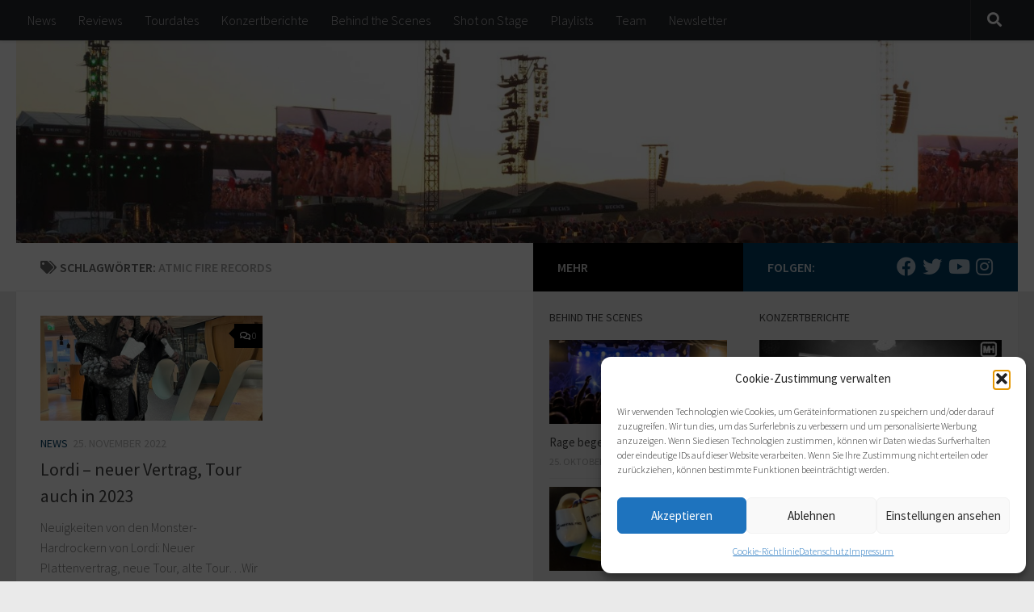

--- FILE ---
content_type: text/html; charset=UTF-8
request_url: https://metal-heads.de/tag/atmic-fire-records/
body_size: 20805
content:
<!DOCTYPE html>
<html class="no-js" lang="de">
<head>
<meta charset="UTF-8">
<meta name="viewport" content="width=device-width, initial-scale=1.0">
<link rel="profile" href="https://gmpg.org/xfn/11" />
<link rel="pingback" href="https://metal-heads.de/xmlrpc.php">
<title>Atmic Fire Records &#8211; metal-heads.de</title>
<meta name='robots' content='max-image-preview:large' />
<style>img:is([sizes="auto" i], [sizes^="auto," i]) { contain-intrinsic-size: 3000px 1500px }</style>
<script>document.documentElement.className = document.documentElement.className.replace("no-js","js");</script>
<link rel="alternate" type="application/rss+xml" title="metal-heads.de &raquo; Feed" href="https://metal-heads.de/feed/" />
<link rel="alternate" type="application/rss+xml" title="metal-heads.de &raquo; Kommentar-Feed" href="https://metal-heads.de/comments/feed/" />
<link id="hu-user-gfont" href="//fonts.googleapis.com/css?family=Source+Sans+Pro:400,300italic,300,400italic,600&subset=latin,latin-ext" rel="stylesheet" type="text/css"><link rel="alternate" type="application/rss+xml" title="metal-heads.de &raquo; Atmic Fire Records Schlagwort-Feed" href="https://metal-heads.de/tag/atmic-fire-records/feed/" />
<script>
window._wpemojiSettings = {"baseUrl":"https:\/\/s.w.org\/images\/core\/emoji\/16.0.1\/72x72\/","ext":".png","svgUrl":"https:\/\/s.w.org\/images\/core\/emoji\/16.0.1\/svg\/","svgExt":".svg","source":{"concatemoji":"https:\/\/metal-heads.de\/wp-includes\/js\/wp-emoji-release.min.js?ver=6.8.3"}};
/*! This file is auto-generated */
!function(s,n){var o,i,e;function c(e){try{var t={supportTests:e,timestamp:(new Date).valueOf()};sessionStorage.setItem(o,JSON.stringify(t))}catch(e){}}function p(e,t,n){e.clearRect(0,0,e.canvas.width,e.canvas.height),e.fillText(t,0,0);var t=new Uint32Array(e.getImageData(0,0,e.canvas.width,e.canvas.height).data),a=(e.clearRect(0,0,e.canvas.width,e.canvas.height),e.fillText(n,0,0),new Uint32Array(e.getImageData(0,0,e.canvas.width,e.canvas.height).data));return t.every(function(e,t){return e===a[t]})}function u(e,t){e.clearRect(0,0,e.canvas.width,e.canvas.height),e.fillText(t,0,0);for(var n=e.getImageData(16,16,1,1),a=0;a<n.data.length;a++)if(0!==n.data[a])return!1;return!0}function f(e,t,n,a){switch(t){case"flag":return n(e,"\ud83c\udff3\ufe0f\u200d\u26a7\ufe0f","\ud83c\udff3\ufe0f\u200b\u26a7\ufe0f")?!1:!n(e,"\ud83c\udde8\ud83c\uddf6","\ud83c\udde8\u200b\ud83c\uddf6")&&!n(e,"\ud83c\udff4\udb40\udc67\udb40\udc62\udb40\udc65\udb40\udc6e\udb40\udc67\udb40\udc7f","\ud83c\udff4\u200b\udb40\udc67\u200b\udb40\udc62\u200b\udb40\udc65\u200b\udb40\udc6e\u200b\udb40\udc67\u200b\udb40\udc7f");case"emoji":return!a(e,"\ud83e\udedf")}return!1}function g(e,t,n,a){var r="undefined"!=typeof WorkerGlobalScope&&self instanceof WorkerGlobalScope?new OffscreenCanvas(300,150):s.createElement("canvas"),o=r.getContext("2d",{willReadFrequently:!0}),i=(o.textBaseline="top",o.font="600 32px Arial",{});return e.forEach(function(e){i[e]=t(o,e,n,a)}),i}function t(e){var t=s.createElement("script");t.src=e,t.defer=!0,s.head.appendChild(t)}"undefined"!=typeof Promise&&(o="wpEmojiSettingsSupports",i=["flag","emoji"],n.supports={everything:!0,everythingExceptFlag:!0},e=new Promise(function(e){s.addEventListener("DOMContentLoaded",e,{once:!0})}),new Promise(function(t){var n=function(){try{var e=JSON.parse(sessionStorage.getItem(o));if("object"==typeof e&&"number"==typeof e.timestamp&&(new Date).valueOf()<e.timestamp+604800&&"object"==typeof e.supportTests)return e.supportTests}catch(e){}return null}();if(!n){if("undefined"!=typeof Worker&&"undefined"!=typeof OffscreenCanvas&&"undefined"!=typeof URL&&URL.createObjectURL&&"undefined"!=typeof Blob)try{var e="postMessage("+g.toString()+"("+[JSON.stringify(i),f.toString(),p.toString(),u.toString()].join(",")+"));",a=new Blob([e],{type:"text/javascript"}),r=new Worker(URL.createObjectURL(a),{name:"wpTestEmojiSupports"});return void(r.onmessage=function(e){c(n=e.data),r.terminate(),t(n)})}catch(e){}c(n=g(i,f,p,u))}t(n)}).then(function(e){for(var t in e)n.supports[t]=e[t],n.supports.everything=n.supports.everything&&n.supports[t],"flag"!==t&&(n.supports.everythingExceptFlag=n.supports.everythingExceptFlag&&n.supports[t]);n.supports.everythingExceptFlag=n.supports.everythingExceptFlag&&!n.supports.flag,n.DOMReady=!1,n.readyCallback=function(){n.DOMReady=!0}}).then(function(){return e}).then(function(){var e;n.supports.everything||(n.readyCallback(),(e=n.source||{}).concatemoji?t(e.concatemoji):e.wpemoji&&e.twemoji&&(t(e.twemoji),t(e.wpemoji)))}))}((window,document),window._wpemojiSettings);
</script>
<style id='wp-emoji-styles-inline-css'>
img.wp-smiley, img.emoji {
display: inline !important;
border: none !important;
box-shadow: none !important;
height: 1em !important;
width: 1em !important;
margin: 0 0.07em !important;
vertical-align: -0.1em !important;
background: none !important;
padding: 0 !important;
}
</style>
<!-- <link rel='stylesheet' id='wp-block-library-css' href='https://metal-heads.de/wp-includes/css/dist/block-library/style.min.css?ver=6.8.3' media='all' /> -->
<link rel="stylesheet" type="text/css" href="//metal-heads.de/wp-content/cache/wpfc-minified/7jwsru7p/ij2h.css" media="all"/>
<style id='classic-theme-styles-inline-css'>
/*! This file is auto-generated */
.wp-block-button__link{color:#fff;background-color:#32373c;border-radius:9999px;box-shadow:none;text-decoration:none;padding:calc(.667em + 2px) calc(1.333em + 2px);font-size:1.125em}.wp-block-file__button{background:#32373c;color:#fff;text-decoration:none}
</style>
<style id='global-styles-inline-css'>
:root{--wp--preset--aspect-ratio--square: 1;--wp--preset--aspect-ratio--4-3: 4/3;--wp--preset--aspect-ratio--3-4: 3/4;--wp--preset--aspect-ratio--3-2: 3/2;--wp--preset--aspect-ratio--2-3: 2/3;--wp--preset--aspect-ratio--16-9: 16/9;--wp--preset--aspect-ratio--9-16: 9/16;--wp--preset--color--black: #000000;--wp--preset--color--cyan-bluish-gray: #abb8c3;--wp--preset--color--white: #ffffff;--wp--preset--color--pale-pink: #f78da7;--wp--preset--color--vivid-red: #cf2e2e;--wp--preset--color--luminous-vivid-orange: #ff6900;--wp--preset--color--luminous-vivid-amber: #fcb900;--wp--preset--color--light-green-cyan: #7bdcb5;--wp--preset--color--vivid-green-cyan: #00d084;--wp--preset--color--pale-cyan-blue: #8ed1fc;--wp--preset--color--vivid-cyan-blue: #0693e3;--wp--preset--color--vivid-purple: #9b51e0;--wp--preset--gradient--vivid-cyan-blue-to-vivid-purple: linear-gradient(135deg,rgba(6,147,227,1) 0%,rgb(155,81,224) 100%);--wp--preset--gradient--light-green-cyan-to-vivid-green-cyan: linear-gradient(135deg,rgb(122,220,180) 0%,rgb(0,208,130) 100%);--wp--preset--gradient--luminous-vivid-amber-to-luminous-vivid-orange: linear-gradient(135deg,rgba(252,185,0,1) 0%,rgba(255,105,0,1) 100%);--wp--preset--gradient--luminous-vivid-orange-to-vivid-red: linear-gradient(135deg,rgba(255,105,0,1) 0%,rgb(207,46,46) 100%);--wp--preset--gradient--very-light-gray-to-cyan-bluish-gray: linear-gradient(135deg,rgb(238,238,238) 0%,rgb(169,184,195) 100%);--wp--preset--gradient--cool-to-warm-spectrum: linear-gradient(135deg,rgb(74,234,220) 0%,rgb(151,120,209) 20%,rgb(207,42,186) 40%,rgb(238,44,130) 60%,rgb(251,105,98) 80%,rgb(254,248,76) 100%);--wp--preset--gradient--blush-light-purple: linear-gradient(135deg,rgb(255,206,236) 0%,rgb(152,150,240) 100%);--wp--preset--gradient--blush-bordeaux: linear-gradient(135deg,rgb(254,205,165) 0%,rgb(254,45,45) 50%,rgb(107,0,62) 100%);--wp--preset--gradient--luminous-dusk: linear-gradient(135deg,rgb(255,203,112) 0%,rgb(199,81,192) 50%,rgb(65,88,208) 100%);--wp--preset--gradient--pale-ocean: linear-gradient(135deg,rgb(255,245,203) 0%,rgb(182,227,212) 50%,rgb(51,167,181) 100%);--wp--preset--gradient--electric-grass: linear-gradient(135deg,rgb(202,248,128) 0%,rgb(113,206,126) 100%);--wp--preset--gradient--midnight: linear-gradient(135deg,rgb(2,3,129) 0%,rgb(40,116,252) 100%);--wp--preset--font-size--small: 13px;--wp--preset--font-size--medium: 20px;--wp--preset--font-size--large: 36px;--wp--preset--font-size--x-large: 42px;--wp--preset--spacing--20: 0.44rem;--wp--preset--spacing--30: 0.67rem;--wp--preset--spacing--40: 1rem;--wp--preset--spacing--50: 1.5rem;--wp--preset--spacing--60: 2.25rem;--wp--preset--spacing--70: 3.38rem;--wp--preset--spacing--80: 5.06rem;--wp--preset--shadow--natural: 6px 6px 9px rgba(0, 0, 0, 0.2);--wp--preset--shadow--deep: 12px 12px 50px rgba(0, 0, 0, 0.4);--wp--preset--shadow--sharp: 6px 6px 0px rgba(0, 0, 0, 0.2);--wp--preset--shadow--outlined: 6px 6px 0px -3px rgba(255, 255, 255, 1), 6px 6px rgba(0, 0, 0, 1);--wp--preset--shadow--crisp: 6px 6px 0px rgba(0, 0, 0, 1);}:where(.is-layout-flex){gap: 0.5em;}:where(.is-layout-grid){gap: 0.5em;}body .is-layout-flex{display: flex;}.is-layout-flex{flex-wrap: wrap;align-items: center;}.is-layout-flex > :is(*, div){margin: 0;}body .is-layout-grid{display: grid;}.is-layout-grid > :is(*, div){margin: 0;}:where(.wp-block-columns.is-layout-flex){gap: 2em;}:where(.wp-block-columns.is-layout-grid){gap: 2em;}:where(.wp-block-post-template.is-layout-flex){gap: 1.25em;}:where(.wp-block-post-template.is-layout-grid){gap: 1.25em;}.has-black-color{color: var(--wp--preset--color--black) !important;}.has-cyan-bluish-gray-color{color: var(--wp--preset--color--cyan-bluish-gray) !important;}.has-white-color{color: var(--wp--preset--color--white) !important;}.has-pale-pink-color{color: var(--wp--preset--color--pale-pink) !important;}.has-vivid-red-color{color: var(--wp--preset--color--vivid-red) !important;}.has-luminous-vivid-orange-color{color: var(--wp--preset--color--luminous-vivid-orange) !important;}.has-luminous-vivid-amber-color{color: var(--wp--preset--color--luminous-vivid-amber) !important;}.has-light-green-cyan-color{color: var(--wp--preset--color--light-green-cyan) !important;}.has-vivid-green-cyan-color{color: var(--wp--preset--color--vivid-green-cyan) !important;}.has-pale-cyan-blue-color{color: var(--wp--preset--color--pale-cyan-blue) !important;}.has-vivid-cyan-blue-color{color: var(--wp--preset--color--vivid-cyan-blue) !important;}.has-vivid-purple-color{color: var(--wp--preset--color--vivid-purple) !important;}.has-black-background-color{background-color: var(--wp--preset--color--black) !important;}.has-cyan-bluish-gray-background-color{background-color: var(--wp--preset--color--cyan-bluish-gray) !important;}.has-white-background-color{background-color: var(--wp--preset--color--white) !important;}.has-pale-pink-background-color{background-color: var(--wp--preset--color--pale-pink) !important;}.has-vivid-red-background-color{background-color: var(--wp--preset--color--vivid-red) !important;}.has-luminous-vivid-orange-background-color{background-color: var(--wp--preset--color--luminous-vivid-orange) !important;}.has-luminous-vivid-amber-background-color{background-color: var(--wp--preset--color--luminous-vivid-amber) !important;}.has-light-green-cyan-background-color{background-color: var(--wp--preset--color--light-green-cyan) !important;}.has-vivid-green-cyan-background-color{background-color: var(--wp--preset--color--vivid-green-cyan) !important;}.has-pale-cyan-blue-background-color{background-color: var(--wp--preset--color--pale-cyan-blue) !important;}.has-vivid-cyan-blue-background-color{background-color: var(--wp--preset--color--vivid-cyan-blue) !important;}.has-vivid-purple-background-color{background-color: var(--wp--preset--color--vivid-purple) !important;}.has-black-border-color{border-color: var(--wp--preset--color--black) !important;}.has-cyan-bluish-gray-border-color{border-color: var(--wp--preset--color--cyan-bluish-gray) !important;}.has-white-border-color{border-color: var(--wp--preset--color--white) !important;}.has-pale-pink-border-color{border-color: var(--wp--preset--color--pale-pink) !important;}.has-vivid-red-border-color{border-color: var(--wp--preset--color--vivid-red) !important;}.has-luminous-vivid-orange-border-color{border-color: var(--wp--preset--color--luminous-vivid-orange) !important;}.has-luminous-vivid-amber-border-color{border-color: var(--wp--preset--color--luminous-vivid-amber) !important;}.has-light-green-cyan-border-color{border-color: var(--wp--preset--color--light-green-cyan) !important;}.has-vivid-green-cyan-border-color{border-color: var(--wp--preset--color--vivid-green-cyan) !important;}.has-pale-cyan-blue-border-color{border-color: var(--wp--preset--color--pale-cyan-blue) !important;}.has-vivid-cyan-blue-border-color{border-color: var(--wp--preset--color--vivid-cyan-blue) !important;}.has-vivid-purple-border-color{border-color: var(--wp--preset--color--vivid-purple) !important;}.has-vivid-cyan-blue-to-vivid-purple-gradient-background{background: var(--wp--preset--gradient--vivid-cyan-blue-to-vivid-purple) !important;}.has-light-green-cyan-to-vivid-green-cyan-gradient-background{background: var(--wp--preset--gradient--light-green-cyan-to-vivid-green-cyan) !important;}.has-luminous-vivid-amber-to-luminous-vivid-orange-gradient-background{background: var(--wp--preset--gradient--luminous-vivid-amber-to-luminous-vivid-orange) !important;}.has-luminous-vivid-orange-to-vivid-red-gradient-background{background: var(--wp--preset--gradient--luminous-vivid-orange-to-vivid-red) !important;}.has-very-light-gray-to-cyan-bluish-gray-gradient-background{background: var(--wp--preset--gradient--very-light-gray-to-cyan-bluish-gray) !important;}.has-cool-to-warm-spectrum-gradient-background{background: var(--wp--preset--gradient--cool-to-warm-spectrum) !important;}.has-blush-light-purple-gradient-background{background: var(--wp--preset--gradient--blush-light-purple) !important;}.has-blush-bordeaux-gradient-background{background: var(--wp--preset--gradient--blush-bordeaux) !important;}.has-luminous-dusk-gradient-background{background: var(--wp--preset--gradient--luminous-dusk) !important;}.has-pale-ocean-gradient-background{background: var(--wp--preset--gradient--pale-ocean) !important;}.has-electric-grass-gradient-background{background: var(--wp--preset--gradient--electric-grass) !important;}.has-midnight-gradient-background{background: var(--wp--preset--gradient--midnight) !important;}.has-small-font-size{font-size: var(--wp--preset--font-size--small) !important;}.has-medium-font-size{font-size: var(--wp--preset--font-size--medium) !important;}.has-large-font-size{font-size: var(--wp--preset--font-size--large) !important;}.has-x-large-font-size{font-size: var(--wp--preset--font-size--x-large) !important;}
:where(.wp-block-post-template.is-layout-flex){gap: 1.25em;}:where(.wp-block-post-template.is-layout-grid){gap: 1.25em;}
:where(.wp-block-columns.is-layout-flex){gap: 2em;}:where(.wp-block-columns.is-layout-grid){gap: 2em;}
:root :where(.wp-block-pullquote){font-size: 1.5em;line-height: 1.6;}
</style>
<!-- <link rel='stylesheet' id='ppress-frontend-css' href='https://metal-heads.de/wp-content/plugins/wp-user-avatar/assets/css/frontend.min.css?ver=4.16.6' media='all' /> -->
<!-- <link rel='stylesheet' id='ppress-flatpickr-css' href='https://metal-heads.de/wp-content/plugins/wp-user-avatar/assets/flatpickr/flatpickr.min.css?ver=4.16.6' media='all' /> -->
<!-- <link rel='stylesheet' id='ppress-select2-css' href='https://metal-heads.de/wp-content/plugins/wp-user-avatar/assets/select2/select2.min.css?ver=6.8.3' media='all' /> -->
<!-- <link rel='stylesheet' id='cmplz-general-css' href='https://metal-heads.de/wp-content/plugins/complianz-gdpr/assets/css/cookieblocker.min.css?ver=1753814113' media='all' /> -->
<!-- <link rel='stylesheet' id='hueman-main-style-css' href='https://metal-heads.de/wp-content/themes/hueman/assets/front/css/main.min.css?ver=3.7.27' media='all' /> -->
<link rel="stylesheet" type="text/css" href="//metal-heads.de/wp-content/cache/wpfc-minified/jy3iulmt/ij2h.css" media="all"/>
<style id='hueman-main-style-inline-css'>
body { font-family:'Source Sans Pro', Arial, sans-serif;font-size:1.00rem }@media only screen and (min-width: 720px) {
.nav > li { font-size:1.00rem; }
}.sidebar .widget { padding-left: 20px; padding-right: 20px; padding-top: 20px; }::selection { background-color: #013c63; }
::-moz-selection { background-color: #013c63; }a,a>span.hu-external::after,.themeform label .required,#flexslider-featured .flex-direction-nav .flex-next:hover,#flexslider-featured .flex-direction-nav .flex-prev:hover,.post-hover:hover .post-title a,.post-title a:hover,.sidebar.s1 .post-nav li a:hover i,.content .post-nav li a:hover i,.post-related a:hover,.sidebar.s1 .widget_rss ul li a,#footer .widget_rss ul li a,.sidebar.s1 .widget_calendar a,#footer .widget_calendar a,.sidebar.s1 .alx-tab .tab-item-category a,.sidebar.s1 .alx-posts .post-item-category a,.sidebar.s1 .alx-tab li:hover .tab-item-title a,.sidebar.s1 .alx-tab li:hover .tab-item-comment a,.sidebar.s1 .alx-posts li:hover .post-item-title a,#footer .alx-tab .tab-item-category a,#footer .alx-posts .post-item-category a,#footer .alx-tab li:hover .tab-item-title a,#footer .alx-tab li:hover .tab-item-comment a,#footer .alx-posts li:hover .post-item-title a,.comment-tabs li.active a,.comment-awaiting-moderation,.child-menu a:hover,.child-menu .current_page_item > a,.wp-pagenavi a{ color: #013c63; }input[type="submit"],.themeform button[type="submit"],.sidebar.s1 .sidebar-top,.sidebar.s1 .sidebar-toggle,#flexslider-featured .flex-control-nav li a.flex-active,.post-tags a:hover,.sidebar.s1 .widget_calendar caption,#footer .widget_calendar caption,.author-bio .bio-avatar:after,.commentlist li.bypostauthor > .comment-body:after,.commentlist li.comment-author-admin > .comment-body:after{ background-color: #013c63; }.post-format .format-container { border-color: #013c63; }.sidebar.s1 .alx-tabs-nav li.active a,#footer .alx-tabs-nav li.active a,.comment-tabs li.active a,.wp-pagenavi a:hover,.wp-pagenavi a:active,.wp-pagenavi span.current{ border-bottom-color: #013c63!important; }.sidebar.s2 .post-nav li a:hover i,
.sidebar.s2 .widget_rss ul li a,
.sidebar.s2 .widget_calendar a,
.sidebar.s2 .alx-tab .tab-item-category a,
.sidebar.s2 .alx-posts .post-item-category a,
.sidebar.s2 .alx-tab li:hover .tab-item-title a,
.sidebar.s2 .alx-tab li:hover .tab-item-comment a,
.sidebar.s2 .alx-posts li:hover .post-item-title a { color: #000000; }
.sidebar.s2 .sidebar-top,.sidebar.s2 .sidebar-toggle,.post-comments,.jp-play-bar,.jp-volume-bar-value,.sidebar.s2 .widget_calendar caption{ background-color: #000000; }.sidebar.s2 .alx-tabs-nav li.active a { border-bottom-color: #000000; }
.post-comments::before { border-right-color: #000000; }
.search-expand,
#nav-topbar.nav-container { background-color: #26272b}@media only screen and (min-width: 720px) {
#nav-topbar .nav ul { background-color: #26272b; }
}.is-scrolled #header .nav-container.desktop-sticky,
.is-scrolled #header .search-expand { background-color: #26272b; background-color: rgba(38,39,43,0.90) }.is-scrolled .topbar-transparent #nav-topbar.desktop-sticky .nav ul { background-color: #26272b; background-color: rgba(38,39,43,0.95) }#header { background-color: #ffffff; }
@media only screen and (min-width: 720px) {
#nav-header .nav ul { background-color: #ffffff; }
}
#header #nav-mobile { background-color: #33363b; }.is-scrolled #header #nav-mobile { background-color: #33363b; background-color: rgba(51,54,59,0.90) }#nav-header.nav-container, #main-header-search .search-expand { background-color: ; }
@media only screen and (min-width: 720px) {
#nav-header .nav ul { background-color: ; }
}
</style>
<!-- <link rel='stylesheet' id='theme-stylesheet-css' href='https://metal-heads.de/wp-content/themes/hueman-child-DE/style.css?ver=2.2.3' media='all' /> -->
<!-- <link rel='stylesheet' id='hueman-font-awesome-css' href='https://metal-heads.de/wp-content/themes/hueman/assets/front/css/font-awesome.min.css?ver=3.7.27' media='all' /> -->
<link rel="stylesheet" type="text/css" href="//metal-heads.de/wp-content/cache/wpfc-minified/7zl3vf4x/ij2k.css" media="all"/>
<script src='//metal-heads.de/wp-content/cache/wpfc-minified/13n65jr0/ij2h.js' type="text/javascript"></script>
<!-- <script id="nb-jquery" src="https://metal-heads.de/wp-includes/js/jquery/jquery.min.js?ver=3.7.1" id="jquery-core-js"></script> -->
<!-- <script src="https://metal-heads.de/wp-includes/js/jquery/jquery-migrate.min.js?ver=3.4.1" id="jquery-migrate-js"></script> -->
<!-- <script src="https://metal-heads.de/wp-content/plugins/wp-user-avatar/assets/flatpickr/flatpickr.min.js?ver=4.16.6" id="ppress-flatpickr-js"></script> -->
<!-- <script src="https://metal-heads.de/wp-content/plugins/wp-user-avatar/assets/select2/select2.min.js?ver=4.16.6" id="ppress-select2-js"></script> -->
<!-- <script src="https://metal-heads.de/wp-content/plugins/magic-action-box/assets/js/actionbox-helper.js?ver=2.17.2" id="mab-actionbox-helper-js"></script> -->
<link rel="https://api.w.org/" href="https://metal-heads.de/wp-json/" /><link rel="alternate" title="JSON" type="application/json" href="https://metal-heads.de/wp-json/wp/v2/tags/19004" /><link rel="EditURI" type="application/rsd+xml" title="RSD" href="https://metal-heads.de/xmlrpc.php?rsd" />
<meta name="generator" content="WordPress 6.8.3" />
<style>.cmplz-hidden {
display: none !important;
}</style>    <link rel="preload" as="font" type="font/woff2" href="https://metal-heads.de/wp-content/themes/hueman/assets/front/webfonts/fa-brands-400.woff2?v=5.15.2" crossorigin="anonymous"/>
<link rel="preload" as="font" type="font/woff2" href="https://metal-heads.de/wp-content/themes/hueman/assets/front/webfonts/fa-regular-400.woff2?v=5.15.2" crossorigin="anonymous"/>
<link rel="preload" as="font" type="font/woff2" href="https://metal-heads.de/wp-content/themes/hueman/assets/front/webfonts/fa-solid-900.woff2?v=5.15.2" crossorigin="anonymous"/>
<!--[if lt IE 9]>
<script src="https://metal-heads.de/wp-content/themes/hueman/assets/front/js/ie/html5shiv-printshiv.min.js"></script>
<script src="https://metal-heads.de/wp-content/themes/hueman/assets/front/js/ie/selectivizr.js"></script>
<![endif]-->
<style>.recentcomments a{display:inline !important;padding:0 !important;margin:0 !important;}</style>			<script type="text/javascript">
/* <![CDATA[ */
var isc_front_data =
{
caption_position : 'top-left',
}
/* ]]> */
</script>
<style>
.isc-source { position: relative; display: inline-block; line-height: initial; }
.wp-block-cover .isc-source { position: static; }
span.isc-source-text a { display: inline; color: #fff; }
</style>
</head>
<body data-cmplz=1 class="nb-3-3-8 nimble-no-local-data-skp__tax_post_tag_19004 nimble-no-group-site-tmpl-skp__all_post_tag archive tag tag-atmic-fire-records tag-19004 wp-custom-logo wp-embed-responsive wp-theme-hueman wp-child-theme-hueman-child-DE sek-hide-rc-badge col-3cl full-width topbar-enabled header-desktop-sticky header-mobile-sticky hueman-3-7-27-with-child-theme chrome">
<div id="wrapper">
<a class="screen-reader-text skip-link" href="#content">Zum Inhalt springen</a>
<header id="header" class="top-menu-mobile-on one-mobile-menu top_menu header-ads-desktop  topbar-transparent has-header-img">
<nav class="nav-container group mobile-menu mobile-sticky " id="nav-mobile" data-menu-id="header-1">
<div class="mobile-title-logo-in-header"><p class="site-title">                  <a class="custom-logo-link" href="https://metal-heads.de/" rel="home" title="metal-heads.de | Homepage"><img src="https://metal-heads.de/wp-content/uploads/2016/08/metalheads_signet_3-e1471383036935.jpg" alt="metal-heads.de" width="392" height="48"/></a>                </p></div>
<!-- <div class="ham__navbar-toggler collapsed" aria-expanded="false">
<div class="ham__navbar-span-wrapper">
<span class="ham-toggler-menu__span"></span>
</div>
</div> -->
<button class="ham__navbar-toggler-two collapsed" title="Menu" aria-expanded="false">
<span class="ham__navbar-span-wrapper">
<span class="line line-1"></span>
<span class="line line-2"></span>
<span class="line line-3"></span>
</span>
</button>
<div class="nav-text"></div>
<div class="nav-wrap container">
<ul class="nav container-inner group mobile-search">
<li>
<form role="search" method="get" class="search-form" action="https://metal-heads.de/">
<label>
<span class="screen-reader-text">Suche nach:</span>
<input type="search" class="search-field" placeholder="Suchen …" value="" name="s" />
</label>
<input type="submit" class="search-submit" value="Suchen" />
</form>                </li>
</ul>
<ul id="menu-hauptmenu" class="nav container-inner group"><li id="menu-item-23" class="menu-item menu-item-type-taxonomy menu-item-object-category menu-item-23"><a href="https://metal-heads.de/themen/news/">News</a></li>
<li id="menu-item-24" class="menu-item menu-item-type-taxonomy menu-item-object-category menu-item-24"><a href="https://metal-heads.de/themen/reviews/">Reviews</a></li>
<li id="menu-item-38425" class="menu-item menu-item-type-taxonomy menu-item-object-category menu-item-38425"><a href="https://metal-heads.de/themen/tourdaten/">Tourdates</a></li>
<li id="menu-item-22" class="menu-item menu-item-type-taxonomy menu-item-object-category menu-item-22"><a href="https://metal-heads.de/themen/konzertberichte/">Konzertberichte</a></li>
<li id="menu-item-1202" class="menu-item menu-item-type-taxonomy menu-item-object-category menu-item-1202"><a href="https://metal-heads.de/themen/behind-the-scenes/">Behind the Scenes</a></li>
<li id="menu-item-8200" class="menu-item menu-item-type-post_type menu-item-object-page menu-item-8200"><a href="https://metal-heads.de/shot-on-stage/">Shot on Stage</a></li>
<li id="menu-item-54448" class="menu-item menu-item-type-post_type menu-item-object-page menu-item-54448"><a href="https://metal-heads.de/playlists/">Playlists</a></li>
<li id="menu-item-28" class="menu-item menu-item-type-post_type menu-item-object-page menu-item-28"><a href="https://metal-heads.de/team/">Team</a></li>
<li id="menu-item-31004" class="menu-item menu-item-type-post_type menu-item-object-page menu-item-31004"><a href="https://metal-heads.de/newsletter-anmeldung/">Newsletter</a></li>
</ul>      </div>
</nav><!--/#nav-topbar-->  
<nav class="nav-container group desktop-menu desktop-sticky " id="nav-topbar" data-menu-id="header-2">
<div class="nav-text"></div>
<div class="topbar-toggle-down">
<i class="fas fa-angle-double-down" aria-hidden="true" data-toggle="down" title="Menü erweitern"></i>
<i class="fas fa-angle-double-up" aria-hidden="true" data-toggle="up" title="Menü reduzieren"></i>
</div>
<div class="nav-wrap container">
<ul id="menu-hauptmenu-1" class="nav container-inner group"><li class="menu-item menu-item-type-taxonomy menu-item-object-category menu-item-23"><a href="https://metal-heads.de/themen/news/">News</a></li>
<li class="menu-item menu-item-type-taxonomy menu-item-object-category menu-item-24"><a href="https://metal-heads.de/themen/reviews/">Reviews</a></li>
<li class="menu-item menu-item-type-taxonomy menu-item-object-category menu-item-38425"><a href="https://metal-heads.de/themen/tourdaten/">Tourdates</a></li>
<li class="menu-item menu-item-type-taxonomy menu-item-object-category menu-item-22"><a href="https://metal-heads.de/themen/konzertberichte/">Konzertberichte</a></li>
<li class="menu-item menu-item-type-taxonomy menu-item-object-category menu-item-1202"><a href="https://metal-heads.de/themen/behind-the-scenes/">Behind the Scenes</a></li>
<li class="menu-item menu-item-type-post_type menu-item-object-page menu-item-8200"><a href="https://metal-heads.de/shot-on-stage/">Shot on Stage</a></li>
<li class="menu-item menu-item-type-post_type menu-item-object-page menu-item-54448"><a href="https://metal-heads.de/playlists/">Playlists</a></li>
<li class="menu-item menu-item-type-post_type menu-item-object-page menu-item-28"><a href="https://metal-heads.de/team/">Team</a></li>
<li class="menu-item menu-item-type-post_type menu-item-object-page menu-item-31004"><a href="https://metal-heads.de/newsletter-anmeldung/">Newsletter</a></li>
</ul>  </div>
<div id="topbar-header-search" class="container">
<div class="container-inner">
<button class="toggle-search"><i class="fas fa-search"></i></button>
<div class="search-expand">
<div class="search-expand-inner"><form role="search" method="get" class="search-form" action="https://metal-heads.de/">
<label>
<span class="screen-reader-text">Suche nach:</span>
<input type="search" class="search-field" placeholder="Suchen …" value="" name="s" />
</label>
<input type="submit" class="search-submit" value="Suchen" />
</form></div>
</div>
</div><!--/.container-inner-->
</div><!--/.container-->
</nav><!--/#nav-topbar-->  
<div class="container group">
<div class="container-inner">
<div id="header-image-wrap">
<div class="group hu-pad central-header-zone">
</div>
<a href="https://metal-heads.de/" rel="home"><img src="https://metal-heads.de/wp-content/uploads/2015/06/cropped-TitelbildRAR.jpg" width="1500" height="304" alt="" class="new-site-image" srcset="https://metal-heads.de/wp-content/uploads/2015/06/cropped-TitelbildRAR.jpg 1500w, https://metal-heads.de/wp-content/uploads/2015/06/cropped-TitelbildRAR-300x61.jpg 300w, https://metal-heads.de/wp-content/uploads/2015/06/cropped-TitelbildRAR-1200x243.jpg 1200w, https://metal-heads.de/wp-content/uploads/2015/06/cropped-TitelbildRAR-768x156.jpg 768w, https://metal-heads.de/wp-content/uploads/2015/06/cropped-TitelbildRAR-600x122.jpg 600w" sizes="(max-width: 1500px) 100vw, 1500px" decoding="async" fetchpriority="high" /></a>          </div>
</div><!--/.container-inner-->
</div><!--/.container-->
</header><!--/#header-->
<div class="container" id="page">
<div class="container-inner">
<div class="main">
<div class="main-inner group">
<main class="content" id="content">
<div class="page-title hu-pad group">
<h1><i class="fas fa-tags"></i>Schlagwörter: <span>Atmic Fire Records </span></h1>
</div><!--/.page-title-->
<div class="hu-pad group">
<div id="grid-wrapper" class="post-list group">
<div class="post-row">        <article id="post-136876" class="group grid-item post-136876 post type-post status-publish format-image has-post-thumbnail hentry category-news tag-atmic-fire-records tag-lordi tag-lordiversitour post_format-post-format-image">
<div class="post-inner post-hover">
<div class="post-thumbnail">
<a href="https://metal-heads.de/news/lordi-neuer-vertrag-tour-auch-in-2023/">
<img  width="720" height="340"  src="[data-uri]" data-src="https://metal-heads.de/wp-content/uploads/2022/11/Lordi-bei-der-Unterschrift-720x340.jpg"  class="attachment-thumb-large size-thumb-large no-lazy wp-post-image" alt="" decoding="async" data-srcset="https://metal-heads.de/wp-content/uploads/2022/11/Lordi-bei-der-Unterschrift-720x340.jpg 720w, https://metal-heads.de/wp-content/uploads/2022/11/Lordi-bei-der-Unterschrift-520x245.jpg 520w" data-sizes="(max-width: 720px) 100vw, 720px" />  				  				  				  			</a>
<a class="post-comments" href="https://metal-heads.de/news/lordi-neuer-vertrag-tour-auch-in-2023/#respond"><i class="far fa-comments"></i>0</a>
</div><!--/.post-thumbnail-->
<div class="post-meta group">
<p class="post-category"><a href="https://metal-heads.de/themen/news/" rel="category tag">News</a></p>
<p class="post-date">
<time class="published updated" datetime="2022-11-25 10:01:00">25. November 2022</time>
</p>
</div><!--/.post-meta-->
<h2 class="post-title entry-title">
<a href="https://metal-heads.de/news/lordi-neuer-vertrag-tour-auch-in-2023/" rel="bookmark">Lordi &#8211; neuer Vertrag, Tour auch in 2023</a>
</h2><!--/.post-title-->
<div class="entry excerpt entry-summary">
<p>Neuigkeiten von den Monster-Hardrockern von Lordi: Neuer Plattenvertrag, neue Tour, alte Tour&#8230;Wir von metal-heads.de berichten.</p>
</div><!--/.entry-->
</div><!--/.post-inner-->
</article><!--/.post-->
</div>  </div><!--/.post-list-->
<nav class="pagination group">
<ul class="group">
<li class="prev left"></li>
<li class="next right"></li>
</ul>
</nav><!--/.pagination-->
</div><!--/.hu-pad-->
</main><!--/.content-->
<div class="sidebar s1 collapsed" data-position="right" data-layout="col-3cl" data-sb-id="s1">
<button class="sidebar-toggle" title="Seitenleiste erweitern"><i class="fas sidebar-toggle-arrows"></i></button>
<div class="sidebar-content">
<div class="sidebar-top group">
<p>Folgen:</p>                    <ul class="social-links"><li><a rel="nofollow noopener noreferrer" class="social-tooltip"  title="Facebook" aria-label="Facebook" href="https://www.facebook.com/metalinyourheads" target="_blank"  style="color:"><i class="fab fa-facebook"></i></a></li><li><a rel="nofollow noopener noreferrer" class="social-tooltip"  title="Twitter" aria-label="Twitter" href="https://twitter.com/metal_headsDE" target="_blank"  style="color:"><i class="fab fa-twitter"></i></a></li><li><a rel="nofollow noopener noreferrer" class="social-tooltip"  title="YouTube" aria-label="YouTube" href="https://www.youtube.com/channel/UChCGVUcIhBox6PtZ9s78kvQ" target="_blank"  style="color:"><i class="fab fa-youtube"></i></a></li><li><a rel="nofollow noopener noreferrer" class="social-tooltip"  title="Instagram" aria-label="Instagram" href="https://www.instagram.com/metal_heads.de/" target="_blank"  style="color:rgba(255,255,255,0.7)"><i class="fab fa-instagram"></i></a></li></ul>  			</div>
<div id="alxposts-2" class="widget widget_hu_posts">
<h3 class="widget-title">Konzertberichte</h3>
<ul class="alx-posts group thumbs-enabled">
<li>
<div class="post-item-thumbnail">
<a href="https://metal-heads.de/konzertberichte/zwischen-natur-nebel-und-nachdenklichkeit-waldgefluester-enisum-eis-live-in-oberhausen/">
<img  width="520" height="245"  src="[data-uri]" data-src="https://metal-heads.de/wp-content/uploads/2025/10/Waldgefluester-Oberhausen-2025-Titelbild-520x245.png"  class="attachment-thumb-medium size-thumb-medium no-lazy wp-post-image" alt="Blick auf Winterherz und die Band Waldgeflüster." decoding="async" loading="lazy" data-srcset="https://metal-heads.de/wp-content/uploads/2025/10/Waldgefluester-Oberhausen-2025-Titelbild-520x245.png 520w, https://metal-heads.de/wp-content/uploads/2025/10/Waldgefluester-Oberhausen-2025-Titelbild-300x142.png 300w" data-sizes="auto, (max-width: 520px) 100vw, 520px" />																			</a>
</div>
<div class="post-item-inner group">
<p class="post-item-title"><a href="https://metal-heads.de/konzertberichte/zwischen-natur-nebel-und-nachdenklichkeit-waldgefluester-enisum-eis-live-in-oberhausen/" rel="bookmark">Zwischen Natur, Nebel und Nachdenklichkeit: Waldgeflüster, Enisum &amp; Eïs live in Oberhausen:</a></p>
</div>
</li>
<li>
<div class="post-item-thumbnail">
<a href="https://metal-heads.de/konzertberichte/igorrr-master-boot-record-imperial-triumphant-ein-abend-zwischen-genie-und-wahnsinn/">
<img  width="520" height="245"  src="[data-uri]" data-src="https://metal-heads.de/wp-content/uploads/2025/10/Igorrr-Cologne-2025-Titelbild-520x245.jpg"  class="attachment-thumb-medium size-thumb-medium no-lazy wp-post-image" alt="Igorrr auf der Bühne. Die Sängerin krümmt sich beim Singen ekstatisch zum Publikum." decoding="async" loading="lazy" data-srcset="https://metal-heads.de/wp-content/uploads/2025/10/Igorrr-Cologne-2025-Titelbild-520x245.jpg 520w, https://metal-heads.de/wp-content/uploads/2025/10/Igorrr-Cologne-2025-Titelbild-300x142.jpg 300w" data-sizes="auto, (max-width: 520px) 100vw, 520px" />																			</a>
</div>
<div class="post-item-inner group">
<p class="post-item-title"><a href="https://metal-heads.de/konzertberichte/igorrr-master-boot-record-imperial-triumphant-ein-abend-zwischen-genie-und-wahnsinn/" rel="bookmark">IGORRR, Master Boot Record &amp; Imperial Triumphant – Ein Abend zwischen Genie und Wahnsinn</a></p>
</div>
</li>
<li>
<div class="post-item-thumbnail">
<a href="https://metal-heads.de/konzertberichte/neuer-glanz-fuer-alte-hymnen-hellsongs-praesentieren-sich-als-gewachsene-einheit/">
<img  width="520" height="245"  src="[data-uri]" data-src="https://metal-heads.de/wp-content/uploads/2025/10/Hellsongs-Koeln-2025-Titelbild-520x245.png"  class="attachment-thumb-medium size-thumb-medium no-lazy wp-post-image" alt="Die Band steht in einer Reihe auf der Bühne und bedankt sich beim Publikum." decoding="async" loading="lazy" />																			</a>
</div>
<div class="post-item-inner group">
<p class="post-item-title"><a href="https://metal-heads.de/konzertberichte/neuer-glanz-fuer-alte-hymnen-hellsongs-praesentieren-sich-als-gewachsene-einheit/" rel="bookmark">Neuer Glanz für alte Hymnen – Hellsongs präsentieren sich als gewachsene Einheit</a></p>
</div>
</li>
<li>
<div class="post-item-thumbnail">
<a href="https://metal-heads.de/konzertberichte/tyketto-support-wildheart-uden-de-pul-26-09-2025/">
<img  width="520" height="245"  src="[data-uri]" data-src="https://metal-heads.de/wp-content/uploads/2025/10/TYKETTO-live-26.09.2025-006-520x245.jpg"  class="attachment-thumb-medium size-thumb-medium no-lazy wp-post-image" alt="TYKETTO - live - 26.09.2025 - Beitragsbild" decoding="async" loading="lazy" data-srcset="https://metal-heads.de/wp-content/uploads/2025/10/TYKETTO-live-26.09.2025-006-520x245.jpg 520w, https://metal-heads.de/wp-content/uploads/2025/10/TYKETTO-live-26.09.2025-006-300x142.jpg 300w" data-sizes="auto, (max-width: 520px) 100vw, 520px" />																			</a>
</div>
<div class="post-item-inner group">
<p class="post-item-title"><a href="https://metal-heads.de/konzertberichte/tyketto-support-wildheart-uden-de-pul-26-09-2025/" rel="bookmark">TYKETTO, Support WILDHEART – Uden, De Pul, 26.09.2025</a></p>
</div>
</li>
</ul><!--/.alx-posts-->
</div>
<div id="alxposts-4" class="widget widget_hu_posts">
<h3 class="widget-title">Buchvorstellungen</h3>
<ul class="alx-posts group thumbs-enabled">
<li>
<div class="post-item-thumbnail">
<a href="https://metal-heads.de/tourdaten/das-buch-zum-bandjubilaeum-iron-maiden-infinite-dreams-voe-07-10-25/">
<img  width="520" height="245"  src="[data-uri]" data-src="https://metal-heads.de/wp-content/uploads/2025/07/Iron-Maiden-Infinite-Dreams-Cover-600px-520x245.png"  class="attachment-thumb-medium size-thumb-medium no-lazy wp-post-image" alt="Iron Maiden Infinite Dreams Buchcover" decoding="async" loading="lazy" />																			</a>
</div>
<div class="post-item-inner group">
<p class="post-item-title"><a href="https://metal-heads.de/tourdaten/das-buch-zum-bandjubilaeum-iron-maiden-infinite-dreams-voe-07-10-25/" rel="bookmark">Das Buch zum Bandjubiläum: IRON MAIDEN &#8211; Infinite Dreams (VÖ: 07.10.25)</a></p>
</div>
</li>
<li>
<div class="post-item-thumbnail">
<a href="https://metal-heads.de/buecher/mille-petrozza-your-heaven-my-hell-buch-voe-28-08-2025/">
<img  width="318" height="245"  src="[data-uri]" data-src="https://metal-heads.de/wp-content/uploads/2025/08/71onnzKhwCL._SY522_-1-318x245.jpg"  class="attachment-thumb-medium size-thumb-medium no-lazy wp-post-image" alt="Mille Petrozza Titel" decoding="async" loading="lazy" />																			</a>
</div>
<div class="post-item-inner group">
<p class="post-item-title"><a href="https://metal-heads.de/buecher/mille-petrozza-your-heaven-my-hell-buch-voe-28-08-2025/" rel="bookmark">Mille Petrozza &#8211; Your Heaven, My Hell (Buch-VÖ: 28.08.2025)</a></p>
</div>
</li>
<li>
<div class="post-item-thumbnail">
<a href="https://metal-heads.de/buecher/entenhausen-trifft-wacken-marketing-metal-im-lustigen-taschenbuch/">
<img  width="520" height="245"  src="[data-uri]" data-src="https://metal-heads.de/wp-content/uploads/2025/07/Lustiges-Taschenbuch-520x245.jpg"  class="attachment-thumb-medium size-thumb-medium no-lazy wp-post-image" alt="Das Lustige Taschenbuch &quot;Heavy Metal&quot; liegt auf einer grauen Tischplatte." decoding="async" loading="lazy" />																			</a>
</div>
<div class="post-item-inner group">
<p class="post-item-title"><a href="https://metal-heads.de/buecher/entenhausen-trifft-wacken-marketing-metal-im-lustigen-taschenbuch/" rel="bookmark">Entenhausen trifft Wacken – Marketing-Metal im Lustigen Taschenbuch</a></p>
</div>
</li>
<li>
<div class="post-item-thumbnail">
<a href="https://metal-heads.de/news/190142/">
<img  width="520" height="217"  src="[data-uri]" data-src="https://metal-heads.de/wp-content/uploads/2021/07/Iron_Maiden_New_Logo_2021-520x217.png"  class="attachment-thumb-medium size-thumb-medium no-lazy wp-post-image" alt="Iron Maiden New Logo 2021" decoding="async" loading="lazy" />																			</a>
</div>
<div class="post-item-inner group">
<p class="post-item-title"><a href="https://metal-heads.de/news/190142/" rel="bookmark">Buch-Vorschau: Infinite Dreams &#8211; 50 Jahre IRON MAIDEN (VÖ: 07.10.2025)</a></p>
</div>
</li>
</ul><!--/.alx-posts-->
</div>
<div id="recent-comments-3" class="widget widget_recent_comments"><h3 class="widget-title">Neueste Kommentare</h3><ul id="recentcomments"><li class="recentcomments"><span class="comment-author-link"><a href="http://www.metal-heads.de" class="url" rel="ugc external nofollow">Doc Rock</a></span> bei <a href="https://metal-heads.de/behind-the-scenes/10-jahre-wir-feiern-einen-runden-geburtstag/#comment-736">10 Jahre &#8211; wir feiern einen runden Geburtstag!</a></li><li class="recentcomments"><span class="comment-author-link"><a href="https://rocklony.de" class="url" rel="ugc external nofollow">Lony</a></span> bei <a href="https://metal-heads.de/behind-the-scenes/10-jahre-wir-feiern-einen-runden-geburtstag/#comment-735">10 Jahre &#8211; wir feiern einen runden Geburtstag!</a></li><li class="recentcomments"><span class="comment-author-link"><a href="http://www.metal-heads.de" class="url" rel="ugc external nofollow">Matt</a></span> bei <a href="https://metal-heads.de/konzertberichte/dong-open-air-2025-tag-1-metal-mosh-aussicht-auf-mehr/#comment-734">Dong Open Air 2025 – Tag 1: Metal, Mosh &amp; Aussicht auf mehr</a></li><li class="recentcomments"><span class="comment-author-link">Fridde</span> bei <a href="https://metal-heads.de/konzertberichte/dong-open-air-2025-tag-1-metal-mosh-aussicht-auf-mehr/#comment-733">Dong Open Air 2025 – Tag 1: Metal, Mosh &amp; Aussicht auf mehr</a></li><li class="recentcomments"><span class="comment-author-link"><a href="http://www.metal-heads.de" class="url" rel="ugc external nofollow">Matt</a></span> bei <a href="https://metal-heads.de/news/wissenschaftliche-tagung-in-kassel-wie-der-heavy-metal-das-mittelalter-sieht/#comment-720">Wissenschaftliche Tagung in Kassel: Wie der Heavy Metal das Mittelalter sieht</a></li></ul></div><div id="tag_cloud-3" class="widget widget_tag_cloud"><h3 class="widget-title">Schlagwörter</h3><div class="tagcloud"><a href="https://metal-heads.de/tag/accept/" class="tag-cloud-link tag-link-1146 tag-link-position-1" style="font-size: 8.8155339805825pt;" aria-label="ACCEPT (83 Einträge)">ACCEPT</a>
<a href="https://metal-heads.de/tag/afm-records/" class="tag-cloud-link tag-link-2449 tag-link-position-2" style="font-size: 8.9514563106796pt;" aria-label="AFM Records (84 Einträge)">AFM Records</a>
<a href="https://metal-heads.de/tag/amon-amarth/" class="tag-cloud-link tag-link-1134 tag-link-position-3" style="font-size: 8.8155339805825pt;" aria-label="AMON AMARTH (82 Einträge)">AMON AMARTH</a>
<a href="https://metal-heads.de/tag/black-metal/" class="tag-cloud-link tag-link-87 tag-link-position-4" style="font-size: 13.436893203883pt;" aria-label="Black Metal (182 Einträge)">Black Metal</a>
<a href="https://metal-heads.de/tag/blind-guardian/" class="tag-cloud-link tag-link-100 tag-link-position-5" style="font-size: 8.2718446601942pt;" aria-label="Blind Guardian (74 Einträge)">Blind Guardian</a>
<a href="https://metal-heads.de/tag/cd/" class="tag-cloud-link tag-link-3083 tag-link-position-6" style="font-size: 11.26213592233pt;" aria-label="CD (126 Einträge)">CD</a>
<a href="https://metal-heads.de/tag/death-metal/" class="tag-cloud-link tag-link-358 tag-link-position-7" style="font-size: 15.611650485437pt;" aria-label="Death Metal (261 Einträge)">Death Metal</a>
<a href="https://metal-heads.de/tag/delain/" class="tag-cloud-link tag-link-308 tag-link-position-8" style="font-size: 8pt;" aria-label="DELAIN (72 Einträge)">DELAIN</a>
<a href="https://metal-heads.de/tag/distortion-is-our-passion/" class="tag-cloud-link tag-link-12379 tag-link-position-9" style="font-size: 12.349514563107pt;" aria-label="Distortion is our passion (149 Einträge)">Distortion is our passion</a>
<a href="https://metal-heads.de/tag/doom-metal/" class="tag-cloud-link tag-link-491 tag-link-position-10" style="font-size: 8.2718446601942pt;" aria-label="Doom Metal (74 Einträge)">Doom Metal</a>
<a href="https://metal-heads.de/tag/dream-theater/" class="tag-cloud-link tag-link-69 tag-link-position-11" style="font-size: 12.21359223301pt;" aria-label="DREAM THEATER (148 Einträge)">DREAM THEATER</a>
<a href="https://metal-heads.de/tag/essen/" class="tag-cloud-link tag-link-3029 tag-link-position-12" style="font-size: 8.6796116504854pt;" aria-label="Essen (81 Einträge)">Essen</a>
<a href="https://metal-heads.de/tag/festival/" class="tag-cloud-link tag-link-62 tag-link-position-13" style="font-size: 11.533980582524pt;" aria-label="Festival (130 Einträge)">Festival</a>
<a href="https://metal-heads.de/tag/hardcore/" class="tag-cloud-link tag-link-113 tag-link-position-14" style="font-size: 10.174757281553pt;" aria-label="Hardcore (103 Einträge)">Hardcore</a>
<a href="https://metal-heads.de/tag/hard-rock/" class="tag-cloud-link tag-link-263 tag-link-position-15" style="font-size: 12.621359223301pt;" aria-label="Hard Rock (156 Einträge)">Hard Rock</a>
<a href="https://metal-heads.de/tag/heavy-metal/" class="tag-cloud-link tag-link-318 tag-link-position-16" style="font-size: 14.252427184466pt;" aria-label="Heavy Metal (208 Einträge)">Heavy Metal</a>
<a href="https://metal-heads.de/tag/heavy-rock/" class="tag-cloud-link tag-link-801 tag-link-position-17" style="font-size: 9.495145631068pt;" aria-label="Heavy Rock (92 Einträge)">Heavy Rock</a>
<a href="https://metal-heads.de/tag/helloween/" class="tag-cloud-link tag-link-225 tag-link-position-18" style="font-size: 8.5436893203883pt;" aria-label="HELLOWEEN (79 Einträge)">HELLOWEEN</a>
<a href="https://metal-heads.de/tag/interview/" class="tag-cloud-link tag-link-723 tag-link-position-19" style="font-size: 12.757281553398pt;" aria-label="Interview (161 Einträge)">Interview</a>
<a href="https://metal-heads.de/tag/iron-maiden/" class="tag-cloud-link tag-link-142 tag-link-position-20" style="font-size: 11.669902912621pt;" aria-label="Iron Maiden (135 Einträge)">Iron Maiden</a>
<a href="https://metal-heads.de/tag/koeln/" class="tag-cloud-link tag-link-603 tag-link-position-21" style="font-size: 9.3592233009709pt;" aria-label="Köln (91 Einträge)">Köln</a>
<a href="https://metal-heads.de/tag/live/" class="tag-cloud-link tag-link-527 tag-link-position-22" style="font-size: 10.446601941748pt;" aria-label="live (109 Einträge)">live</a>
<a href="https://metal-heads.de/tag/melodic-death-metal/" class="tag-cloud-link tag-link-571 tag-link-position-23" style="font-size: 14.52427184466pt;" aria-label="Melodic Death Metal (219 Einträge)">Melodic Death Metal</a>
<a href="https://metal-heads.de/tag/metal/" class="tag-cloud-link tag-link-79 tag-link-position-24" style="font-size: 13.844660194175pt;" aria-label="Metal (193 Einträge)">Metal</a>
<a href="https://metal-heads.de/tag/metal-heads-de/" class="tag-cloud-link tag-link-1742 tag-link-position-25" style="font-size: 22pt;" aria-label="metal-heads.de (769 Einträge)">metal-heads.de</a>
<a href="https://metal-heads.de/tag/metalcore/" class="tag-cloud-link tag-link-165 tag-link-position-26" style="font-size: 12.621359223301pt;" aria-label="Metalcore (159 Einträge)">Metalcore</a>
<a href="https://metal-heads.de/tag/metallica/" class="tag-cloud-link tag-link-319 tag-link-position-27" style="font-size: 10.718446601942pt;" aria-label="METALLICA (115 Einträge)">METALLICA</a>
<a href="https://metal-heads.de/tag/mike-portnoy/" class="tag-cloud-link tag-link-215 tag-link-position-28" style="font-size: 11.533980582524pt;" aria-label="MIke Portnoy (132 Einträge)">MIke Portnoy</a>
<a href="https://metal-heads.de/tag/modern-metal/" class="tag-cloud-link tag-link-1826 tag-link-position-29" style="font-size: 9.495145631068pt;" aria-label="Modern Metal (93 Einträge)">Modern Metal</a>
<a href="https://metal-heads.de/tag/napalm-records/" class="tag-cloud-link tag-link-44 tag-link-position-30" style="font-size: 11.533980582524pt;" aria-label="Napalm Records (130 Einträge)">Napalm Records</a>
<a href="https://metal-heads.de/tag/nuclear-blast/" class="tag-cloud-link tag-link-249 tag-link-position-31" style="font-size: 15.47572815534pt;" aria-label="Nuclear Blast (257 Einträge)">Nuclear Blast</a>
<a href="https://metal-heads.de/tag/power-metal/" class="tag-cloud-link tag-link-120 tag-link-position-32" style="font-size: 12.077669902913pt;" aria-label="Power Metal (145 Einträge)">Power Metal</a>
<a href="https://metal-heads.de/tag/progressive-metal/" class="tag-cloud-link tag-link-72 tag-link-position-33" style="font-size: 16.291262135922pt;" aria-label="Progressive Metal (292 Einträge)">Progressive Metal</a>
<a href="https://metal-heads.de/tag/progressive-rock/" class="tag-cloud-link tag-link-212 tag-link-position-34" style="font-size: 11.126213592233pt;" aria-label="Progressive Rock (122 Einträge)">Progressive Rock</a>
<a href="https://metal-heads.de/tag/punk/" class="tag-cloud-link tag-link-174 tag-link-position-35" style="font-size: 9.3592233009709pt;" aria-label="Punk (91 Einträge)">Punk</a>
<a href="https://metal-heads.de/tag/queensryche/" class="tag-cloud-link tag-link-68 tag-link-position-36" style="font-size: 8pt;" aria-label="QUEENSRYCHE (72 Einträge)">QUEENSRYCHE</a>
<a href="https://metal-heads.de/tag/rage/" class="tag-cloud-link tag-link-228 tag-link-position-37" style="font-size: 8.8155339805825pt;" aria-label="RAGE (83 Einträge)">RAGE</a>
<a href="https://metal-heads.de/tag/rage-against-racism/" class="tag-cloud-link tag-link-2547 tag-link-position-38" style="font-size: 11.398058252427pt;" aria-label="Rage against Racism (128 Einträge)">Rage against Racism</a>
<a href="https://metal-heads.de/tag/review/" class="tag-cloud-link tag-link-744 tag-link-position-39" style="font-size: 19.145631067961pt;" aria-label="Review (478 Einträge)">Review</a>
<a href="https://metal-heads.de/tag/rock/" class="tag-cloud-link tag-link-23 tag-link-position-40" style="font-size: 14.796116504854pt;" aria-label="Rock (227 Einträge)">Rock</a>
<a href="https://metal-heads.de/tag/symphonic-metal/" class="tag-cloud-link tag-link-289 tag-link-position-41" style="font-size: 8.1359223300971pt;" aria-label="Symphonic Metal (73 Einträge)">Symphonic Metal</a>
<a href="https://metal-heads.de/tag/thrash-metal/" class="tag-cloud-link tag-link-35 tag-link-position-42" style="font-size: 13.572815533981pt;" aria-label="Thrash Metal (184 Einträge)">Thrash Metal</a>
<a href="https://metal-heads.de/tag/tour/" class="tag-cloud-link tag-link-198 tag-link-position-43" style="font-size: 13.572815533981pt;" aria-label="Tour (187 Einträge)">Tour</a>
<a href="https://metal-heads.de/tag/video/" class="tag-cloud-link tag-link-350 tag-link-position-44" style="font-size: 8pt;" aria-label="Video (72 Einträge)">Video</a>
<a href="https://metal-heads.de/tag/vinyl/" class="tag-cloud-link tag-link-2227 tag-link-position-45" style="font-size: 9.2233009708738pt;" aria-label="Vinyl (88 Einträge)">Vinyl</a></div>
</div>
</div><!--/.sidebar-content-->
</div><!--/.sidebar-->
<div class="sidebar s2 collapsed" data-position="middle-right" data-layout="col-3cl" data-sb-id="s2">
<button class="sidebar-toggle" title="Seitenleiste erweitern"><i class="fas sidebar-toggle-arrows"></i></button>
<div class="sidebar-content">
<div class="sidebar-top group">
<p>Mehr</p>  		</div>
<div id="alxposts-5" class="widget widget_hu_posts">
<h3 class="widget-title">Behind the scenes</h3>
<ul class="alx-posts group thumbs-enabled">
<li>
<div class="post-item-thumbnail">
<a href="https://metal-heads.de/behind-the-scenes/rage-begeistern-im-kubana/">
<img  width="520" height="245"  src="[data-uri]" data-src="https://metal-heads.de/wp-content/uploads/2025/10/Rage-Kubana-2025-720x340-1-520x245.jpg"  class="attachment-thumb-medium size-thumb-medium no-lazy wp-post-image" alt="Rage Kubana 2025" decoding="async" loading="lazy" data-srcset="https://metal-heads.de/wp-content/uploads/2025/10/Rage-Kubana-2025-720x340-1-520x245.jpg 520w, https://metal-heads.de/wp-content/uploads/2025/10/Rage-Kubana-2025-720x340-1-300x142.jpg 300w" data-sizes="auto, (max-width: 520px) 100vw, 520px" />																			</a>
</div>
<div class="post-item-inner group">
<p class="post-item-title"><a href="https://metal-heads.de/behind-the-scenes/rage-begeistern-im-kubana/" rel="bookmark">Rage begeistern im Kubana</a></p>
<p class="post-item-date">25. Oktober 2025</p>			</div>
</li>
<li>
<div class="post-item-thumbnail">
<a href="https://metal-heads.de/behind-the-scenes/metal-business-club-wo-unternehmertum-und-metal-dieselbe-sprache-sprechen/">
<img  width="520" height="245"  src="[data-uri]" data-src="https://metal-heads.de/wp-content/uploads/2025/10/Metal-Business-Club-Veghel-NL-2025-520x245.jpg"  class="attachment-thumb-medium size-thumb-medium no-lazy wp-post-image" alt="Niederländische Holzschuhe mit Metal BC-Logo und zwei Eintrittskarten auf einem Tisch." decoding="async" loading="lazy" data-srcset="https://metal-heads.de/wp-content/uploads/2025/10/Metal-Business-Club-Veghel-NL-2025-520x245.jpg 520w, https://metal-heads.de/wp-content/uploads/2025/10/Metal-Business-Club-Veghel-NL-2025-300x142.jpg 300w" data-sizes="auto, (max-width: 520px) 100vw, 520px" />																			</a>
</div>
<div class="post-item-inner group">
<p class="post-item-title"><a href="https://metal-heads.de/behind-the-scenes/metal-business-club-wo-unternehmertum-und-metal-dieselbe-sprache-sprechen/" rel="bookmark">Metal Business Club: Wo Unternehmertum und Metal dieselbe Sprache sprechen</a></p>
<p class="post-item-date">9. Oktober 2025</p>			</div>
</li>
<li>
<div class="post-item-thumbnail">
<a href="https://metal-heads.de/behind-the-scenes/agnostic-front-melden-sich-mit-echoes-in-eternity-zurueck/">
<img  width="520" height="245"  src="[data-uri]" data-src="https://metal-heads.de/wp-content/uploads/2025/10/Band-von-An-Maes-520x245.jpg"  class="attachment-thumb-medium size-thumb-medium no-lazy wp-post-image" alt="Agnostic Front" decoding="async" loading="lazy" data-srcset="https://metal-heads.de/wp-content/uploads/2025/10/Band-von-An-Maes-520x245.jpg 520w, https://metal-heads.de/wp-content/uploads/2025/10/Band-von-An-Maes-300x142.jpg 300w" data-sizes="auto, (max-width: 520px) 100vw, 520px" />																			</a>
</div>
<div class="post-item-inner group">
<p class="post-item-title"><a href="https://metal-heads.de/behind-the-scenes/agnostic-front-melden-sich-mit-echoes-in-eternity-zurueck/" rel="bookmark">Agnostic Front melden sich mit „Echoes In Eternity“ zurück</a></p>
<p class="post-item-date">6. Oktober 2025</p>			</div>
</li>
</ul><!--/.alx-posts-->
</div>
<div id="block-4" class="widget widget_block widget_media_image">
<figure class="wp-block-image size-full"><a href="https://metal-heads.de/tag/rage-against-racism/"><img loading="lazy" decoding="async" width="220" height="124" src="https://metal-heads.de/wp-content/uploads/2022/04/rar2022-220.jpg" alt="Rage against Racism" class="wp-image-124251"/></a><figcaption class="wp-element-caption">Partner des Rage against Racism Festivals</figcaption></figure>
</div><div id="alxtabs-3" class="widget widget_hu_tabs">
<h3 class="widget-title">Latest Reviews</h3>
<div class="alx-tabs-container">
<ul id="tab-recent-3" class="alx-tab group thumbs-enabled">
<li>
<div class="tab-item-thumbnail">
<a href="https://metal-heads.de/reviews/redshark-sudden-impact-review/">
<img  width="80" height="80"  src="[data-uri]" data-src="https://metal-heads.de/wp-content/uploads/2025/10/REDSHARK-Titelbild-2025-1-photo-credit-Marc-Teruel-80x80.jpg"  class="attachment-thumb-small size-thumb-small no-lazy wp-post-image" alt="" decoding="async" loading="lazy" />																											</a>
</div>
<div class="tab-item-inner group">
<p class="tab-item-category"><a href="https://metal-heads.de/themen/reviews/" rel="category tag">Reviews</a></p>						<p class="tab-item-title"><a href="https://metal-heads.de/reviews/redshark-sudden-impact-review/" rel="bookmark">REDSHARK &#8222;Sudden Impact&#8220; Review</a></p>
<p class="tab-item-date">23. Oktober 2025</p>					</div>
</li>
<li>
<div class="tab-item-thumbnail">
<a href="https://metal-heads.de/reviews/mit-aquilla-auf-nach-yvaddera/">
<img  width="80" height="80"  src="[data-uri]" data-src="https://metal-heads.de/wp-content/uploads/2025/10/AQUILLA-Albumcover-Beitragsbild-80x80.jpg"  class="attachment-thumb-small size-thumb-small no-lazy wp-post-image" alt="AQUILLA Albumcover - Beitragsbild" decoding="async" loading="lazy" />																											</a>
</div>
<div class="tab-item-inner group">
<p class="tab-item-category"><a href="https://metal-heads.de/themen/reviews/" rel="category tag">Reviews</a></p>						<p class="tab-item-title"><a href="https://metal-heads.de/reviews/mit-aquilla-auf-nach-yvaddera/" rel="bookmark">Mit AQUILLA auf nach  Yvad&#8217;dera!</a></p>
<p class="tab-item-date">20. Oktober 2025</p>					</div>
</li>
<li>
<div class="tab-item-thumbnail">
<a href="https://metal-heads.de/reviews/mystic-circle-hexenbrand-1486-review/">
<img  width="80" height="80"  src="[data-uri]" data-src="https://metal-heads.de/wp-content/uploads/2025/10/MYSTIC-CIRCLE-Titelbild-2025-1-photo-by-Sascha-Kutzke-80x80.jpg"  class="attachment-thumb-small size-thumb-small no-lazy wp-post-image" alt="" decoding="async" loading="lazy" />																											</a>
</div>
<div class="tab-item-inner group">
<p class="tab-item-category"><a href="https://metal-heads.de/themen/reviews/" rel="category tag">Reviews</a></p>						<p class="tab-item-title"><a href="https://metal-heads.de/reviews/mystic-circle-hexenbrand-1486-review/" rel="bookmark">MYSTIC CIRCLE &#8222;Hexenbrand 1486&#8220; Review</a></p>
<p class="tab-item-date">19. Oktober 2025</p>					</div>
</li>
<li>
<div class="tab-item-thumbnail">
<a href="https://metal-heads.de/reviews/dream-legacy-immortal-review/">
<img  width="80" height="80"  src="[data-uri]" data-src="https://metal-heads.de/wp-content/uploads/2025/10/DREAM-LEGACY-Titelbild-2025-80x80.jpg"  class="attachment-thumb-small size-thumb-small no-lazy wp-post-image" alt="" decoding="async" loading="lazy" />																											</a>
</div>
<div class="tab-item-inner group">
<p class="tab-item-category"><a href="https://metal-heads.de/themen/reviews/" rel="category tag">Reviews</a></p>						<p class="tab-item-title"><a href="https://metal-heads.de/reviews/dream-legacy-immortal-review/" rel="bookmark">DREAM LEGACY &#8222;Immortal&#8220; Review</a></p>
<p class="tab-item-date">17. Oktober 2025</p>					</div>
</li>
<li>
<div class="tab-item-thumbnail">
<a href="https://metal-heads.de/reviews/little-king-lente-viviente-voe-19-09-2025/">
<img  width="80" height="80"  src="[data-uri]" data-src="https://metal-heads.de/wp-content/uploads/2025/10/LITTLE-KING-Albumcover-Beitragsbild-80x80.jpg"  class="attachment-thumb-small size-thumb-small no-lazy wp-post-image" alt="LITTLE KING Albumcover - Beitragsbild" decoding="async" loading="lazy" />																											</a>
</div>
<div class="tab-item-inner group">
<p class="tab-item-category"><a href="https://metal-heads.de/themen/reviews/" rel="category tag">Reviews</a></p>						<p class="tab-item-title"><a href="https://metal-heads.de/reviews/little-king-lente-viviente-voe-19-09-2025/" rel="bookmark">LITTLE KING &#8211; „Lente Viviente“ (VÖ: 19.09.2025)</a></p>
<p class="tab-item-date">14. Oktober 2025</p>					</div>
</li>
<li>
<div class="tab-item-thumbnail">
<a href="https://metal-heads.de/reviews/dirkschneider-the-old-gang-babylon/">
<img  width="80" height="80"  src="[data-uri]" data-src="https://metal-heads.de/wp-content/uploads/2025/04/Dirkschneider-2025-80x80.jpg"  class="attachment-thumb-small size-thumb-small no-lazy wp-post-image" alt="Dirkschneider 2025" decoding="async" loading="lazy" />																											</a>
</div>
<div class="tab-item-inner group">
<p class="tab-item-category"><a href="https://metal-heads.de/themen/reviews/" rel="category tag">Reviews</a></p>						<p class="tab-item-title"><a href="https://metal-heads.de/reviews/dirkschneider-the-old-gang-babylon/" rel="bookmark">Dirkschneider &amp; The Old Gang &#8211; Babylon</a></p>
<p class="tab-item-date">14. Oktober 2025</p>					</div>
</li>
<li>
<div class="tab-item-thumbnail">
<a href="https://metal-heads.de/reviews/review-amorphis-borderland-bereits-erschienen/">
<img  width="80" height="80"  src="[data-uri]" data-src="https://metal-heads.de/wp-content/uploads/2025/10/Amorphis-2025-Sam-Jamsen-Titelbild1-80x80.jpg"  class="attachment-thumb-small size-thumb-small no-lazy wp-post-image" alt="Amorphis stehen in einem historischen Treppenhaus." decoding="async" loading="lazy" />																											</a>
</div>
<div class="tab-item-inner group">
<p class="tab-item-category"><a href="https://metal-heads.de/themen/reviews/" rel="category tag">Reviews</a></p>						<p class="tab-item-title"><a href="https://metal-heads.de/reviews/review-amorphis-borderland-bereits-erschienen/" rel="bookmark">Review: Amorphis – Borderland (bereits erschienen)</a></p>
<p class="tab-item-date">8. Oktober 2025</p>					</div>
</li>
<li>
<div class="tab-item-thumbnail">
<a href="https://metal-heads.de/reviews/testament-para-bellum-review/">
<img  width="80" height="80"  src="[data-uri]" data-src="https://metal-heads.de/wp-content/uploads/2025/10/TESTAMENT-Titelbilld-2025-80x80.jpg"  class="attachment-thumb-small size-thumb-small no-lazy wp-post-image" alt="" decoding="async" loading="lazy" />																											</a>
</div>
<div class="tab-item-inner group">
<p class="tab-item-category"><a href="https://metal-heads.de/themen/reviews/" rel="category tag">Reviews</a></p>						<p class="tab-item-title"><a href="https://metal-heads.de/reviews/testament-para-bellum-review/" rel="bookmark">TESTAMENT &#8222;Para Bellum&#8220; Review</a></p>
<p class="tab-item-date">5. Oktober 2025</p>					</div>
</li>
<li>
<div class="tab-item-thumbnail">
<a href="https://metal-heads.de/reviews/thorondir-waechter-des-waldes-review/">
<img  width="80" height="80"  src="[data-uri]" data-src="https://metal-heads.de/wp-content/uploads/2025/10/THORONDIR-Titelbild-2025-80x80.jpg"  class="attachment-thumb-small size-thumb-small no-lazy wp-post-image" alt="" decoding="async" loading="lazy" />																											</a>
</div>
<div class="tab-item-inner group">
<p class="tab-item-category"><a href="https://metal-heads.de/themen/reviews/" rel="category tag">Reviews</a></p>						<p class="tab-item-title"><a href="https://metal-heads.de/reviews/thorondir-waechter-des-waldes-review/" rel="bookmark">THORONDIR &#8222;Wächter Des Waldes&#8220; Review</a></p>
<p class="tab-item-date">5. Oktober 2025</p>					</div>
</li>
<li>
<div class="tab-item-thumbnail">
<a href="https://metal-heads.de/reviews/9mm-headshot-sex-bier-und-assi-rock-review/">
<img  width="80" height="80"  src="[data-uri]" data-src="https://metal-heads.de/wp-content/uploads/2025/10/9mm-HEADSHOT-Sey-Bier-und-Assi-Rock-Titelbild--80x80.jpg"  class="attachment-thumb-small size-thumb-small no-lazy wp-post-image" alt="" decoding="async" loading="lazy" />																											</a>
</div>
<div class="tab-item-inner group">
<p class="tab-item-category"><a href="https://metal-heads.de/themen/reviews/" rel="category tag">Reviews</a></p>						<p class="tab-item-title"><a href="https://metal-heads.de/reviews/9mm-headshot-sex-bier-und-assi-rock-review/" rel="bookmark">9mm HEADSHOT &#8222;Sex, Bier und Assi Rock&#8220; Review</a></p>
<p class="tab-item-date">3. Oktober 2025</p>					</div>
</li>
</ul><!--/.alx-tab-->
</div>
</div>
</div><!--/.sidebar-content-->
</div><!--/.sidebar-->
        </div><!--/.main-inner-->
</div><!--/.main-->
</div><!--/.container-inner-->
</div><!--/.container-->
<footer id="footer">
<nav class="nav-container group" id="nav-footer" data-menu-id="footer-3" data-menu-scrollable="false">
<!-- <div class="ham__navbar-toggler collapsed" aria-expanded="false">
<div class="ham__navbar-span-wrapper">
<span class="ham-toggler-menu__span"></span>
</div>
</div> -->
<button class="ham__navbar-toggler-two collapsed" title="Menu" aria-expanded="false">
<span class="ham__navbar-span-wrapper">
<span class="line line-1"></span>
<span class="line line-2"></span>
<span class="line line-3"></span>
</span>
</button>
<div class="nav-text"></div>
<div class="nav-wrap">
<ul id="menu-nebenmenu" class="nav container group"><li id="menu-item-12" class="menu-item menu-item-type-custom menu-item-object-custom menu-item-home menu-item-12"><a href="https://metal-heads.de/">Startseite</a></li>
<li id="menu-item-13" class="menu-item menu-item-type-post_type menu-item-object-page menu-item-13"><a href="https://metal-heads.de/disclaimer/">Disclaimer</a></li>
<li id="menu-item-14" class="menu-item menu-item-type-post_type menu-item-object-page menu-item-14"><a href="https://metal-heads.de/impressum/">Impressum</a></li>
<li id="menu-item-17" class="menu-item menu-item-type-post_type menu-item-object-page menu-item-privacy-policy menu-item-17"><a rel="privacy-policy" href="https://metal-heads.de/datenschutz/">Datenschutz</a></li>
<li id="menu-item-134093" class="menu-item menu-item-type-post_type menu-item-object-page menu-item-134093"><a href="https://metal-heads.de/cookie-richtlinie-eu/">Cookie-Richtlinie (EU)</a></li>
<li id="menu-item-476" class="menu-item menu-item-type-post_type menu-item-object-page menu-item-476"><a href="https://metal-heads.de/bildnachweis/">Bildnachweis</a></li>
</ul>        </div>
</nav><!--/#nav-footer-->
<section class="container" id="footer-bottom">
<div class="container-inner">
<a id="back-to-top" href="#"><i class="fas fa-angle-up"></i></a>
<div class="hu-pad group">
<div class="grid one-half">
<div id="copyright">
<p>(c) 2021 metal-heads e. V.</p>
</div><!--/#copyright-->
</div>
<div class="grid one-half last">
<ul class="social-links"><li><a rel="nofollow noopener noreferrer" class="social-tooltip"  title="Facebook" aria-label="Facebook" href="https://www.facebook.com/metalinyourheads" target="_blank"  style="color:"><i class="fab fa-facebook"></i></a></li><li><a rel="nofollow noopener noreferrer" class="social-tooltip"  title="Twitter" aria-label="Twitter" href="https://twitter.com/metal_headsDE" target="_blank"  style="color:"><i class="fab fa-twitter"></i></a></li><li><a rel="nofollow noopener noreferrer" class="social-tooltip"  title="YouTube" aria-label="YouTube" href="https://www.youtube.com/channel/UChCGVUcIhBox6PtZ9s78kvQ" target="_blank"  style="color:"><i class="fab fa-youtube"></i></a></li><li><a rel="nofollow noopener noreferrer" class="social-tooltip"  title="Instagram" aria-label="Instagram" href="https://www.instagram.com/metal_heads.de/" target="_blank"  style="color:rgba(255,255,255,0.7)"><i class="fab fa-instagram"></i></a></li></ul>                                    </div>
</div><!--/.hu-pad-->
</div><!--/.container-inner-->
</section><!--/.container-->
</footer><!--/#footer-->
</div><!--/#wrapper-->
<script type="speculationrules">
{"prefetch":[{"source":"document","where":{"and":[{"href_matches":"\/*"},{"not":{"href_matches":["\/wp-*.php","\/wp-admin\/*","\/wp-content\/uploads\/*","\/wp-content\/*","\/wp-content\/plugins\/*","\/wp-content\/themes\/hueman-child-DE\/*","\/wp-content\/themes\/hueman\/*","\/*\\?(.+)"]}},{"not":{"selector_matches":"a[rel~=\"nofollow\"]"}},{"not":{"selector_matches":".no-prefetch, .no-prefetch a"}}]},"eagerness":"conservative"}]}
</script>
<!-- Consent Management powered by Complianz | GDPR/CCPA Cookie Consent https://wordpress.org/plugins/complianz-gdpr -->
<div id="cmplz-cookiebanner-container"><div class="cmplz-cookiebanner cmplz-hidden banner-1 bottom-right-view-preferences optin cmplz-bottom-right cmplz-categories-type-view-preferences" aria-modal="true" data-nosnippet="true" role="dialog" aria-live="polite" aria-labelledby="cmplz-header-1-optin" aria-describedby="cmplz-message-1-optin">
<div class="cmplz-header">
<div class="cmplz-logo"></div>
<div class="cmplz-title" id="cmplz-header-1-optin">Cookie-Zustimmung verwalten</div>
<div class="cmplz-close" tabindex="0" role="button" aria-label="Dialog schließen">
<svg aria-hidden="true" focusable="false" data-prefix="fas" data-icon="times" class="svg-inline--fa fa-times fa-w-11" role="img" xmlns="http://www.w3.org/2000/svg" viewBox="0 0 352 512"><path fill="currentColor" d="M242.72 256l100.07-100.07c12.28-12.28 12.28-32.19 0-44.48l-22.24-22.24c-12.28-12.28-32.19-12.28-44.48 0L176 189.28 75.93 89.21c-12.28-12.28-32.19-12.28-44.48 0L9.21 111.45c-12.28 12.28-12.28 32.19 0 44.48L109.28 256 9.21 356.07c-12.28 12.28-12.28 32.19 0 44.48l22.24 22.24c12.28 12.28 32.2 12.28 44.48 0L176 322.72l100.07 100.07c12.28 12.28 32.2 12.28 44.48 0l22.24-22.24c12.28-12.28 12.28-32.19 0-44.48L242.72 256z"></path></svg>
</div>
</div>
<div class="cmplz-divider cmplz-divider-header"></div>
<div class="cmplz-body">
<div class="cmplz-message" id="cmplz-message-1-optin">Wir verwenden Technologien wie Cookies, um Geräteinformationen zu speichern und/oder darauf zuzugreifen. Wir tun dies, um das Surferlebnis zu verbessern und um personalisierte Werbung anzuzeigen. Wenn Sie diesen Technologien zustimmen, können wir Daten wie das Surfverhalten oder eindeutige IDs auf dieser Website verarbeiten. Wenn Sie Ihre Zustimmung nicht erteilen oder zurückziehen, können bestimmte Funktionen beeinträchtigt werden.</div>
<!-- categories start -->
<div class="cmplz-categories">
<details class="cmplz-category cmplz-functional" >
<summary>
<span class="cmplz-category-header">
<span class="cmplz-category-title">Funktional</span>
<span class='cmplz-always-active'>
<span class="cmplz-banner-checkbox">
<input type="checkbox"
id="cmplz-functional-optin"
data-category="cmplz_functional"
class="cmplz-consent-checkbox cmplz-functional"
size="40"
value="1"/>
<label class="cmplz-label" for="cmplz-functional-optin"><span class="screen-reader-text">Funktional</span></label>
</span>
Immer aktiv							</span>
<span class="cmplz-icon cmplz-open">
<svg xmlns="http://www.w3.org/2000/svg" viewBox="0 0 448 512"  height="18" ><path d="M224 416c-8.188 0-16.38-3.125-22.62-9.375l-192-192c-12.5-12.5-12.5-32.75 0-45.25s32.75-12.5 45.25 0L224 338.8l169.4-169.4c12.5-12.5 32.75-12.5 45.25 0s12.5 32.75 0 45.25l-192 192C240.4 412.9 232.2 416 224 416z"/></svg>
</span>
</span>
</summary>
<div class="cmplz-description">
<span class="cmplz-description-functional">Die technische Speicherung oder der Zugang ist unbedingt erforderlich für den rechtmäßigen Zweck, die Nutzung eines bestimmten Dienstes zu ermöglichen, der vom Teilnehmer oder Nutzer ausdrücklich gewünscht wird, oder für den alleinigen Zweck, die Übertragung einer Nachricht über ein elektronisches Kommunikationsnetz durchzuführen.</span>
</div>
</details>
<details class="cmplz-category cmplz-preferences" >
<summary>
<span class="cmplz-category-header">
<span class="cmplz-category-title">Vorlieben</span>
<span class="cmplz-banner-checkbox">
<input type="checkbox"
id="cmplz-preferences-optin"
data-category="cmplz_preferences"
class="cmplz-consent-checkbox cmplz-preferences"
size="40"
value="1"/>
<label class="cmplz-label" for="cmplz-preferences-optin"><span class="screen-reader-text">Vorlieben</span></label>
</span>
<span class="cmplz-icon cmplz-open">
<svg xmlns="http://www.w3.org/2000/svg" viewBox="0 0 448 512"  height="18" ><path d="M224 416c-8.188 0-16.38-3.125-22.62-9.375l-192-192c-12.5-12.5-12.5-32.75 0-45.25s32.75-12.5 45.25 0L224 338.8l169.4-169.4c12.5-12.5 32.75-12.5 45.25 0s12.5 32.75 0 45.25l-192 192C240.4 412.9 232.2 416 224 416z"/></svg>
</span>
</span>
</summary>
<div class="cmplz-description">
<span class="cmplz-description-preferences">Die technische Speicherung oder der Zugriff ist für den rechtmäßigen Zweck der Speicherung von Präferenzen erforderlich, die nicht vom Abonnenten oder Benutzer angefordert wurden.</span>
</div>
</details>
<details class="cmplz-category cmplz-statistics" >
<summary>
<span class="cmplz-category-header">
<span class="cmplz-category-title">Statistiken</span>
<span class="cmplz-banner-checkbox">
<input type="checkbox"
id="cmplz-statistics-optin"
data-category="cmplz_statistics"
class="cmplz-consent-checkbox cmplz-statistics"
size="40"
value="1"/>
<label class="cmplz-label" for="cmplz-statistics-optin"><span class="screen-reader-text">Statistiken</span></label>
</span>
<span class="cmplz-icon cmplz-open">
<svg xmlns="http://www.w3.org/2000/svg" viewBox="0 0 448 512"  height="18" ><path d="M224 416c-8.188 0-16.38-3.125-22.62-9.375l-192-192c-12.5-12.5-12.5-32.75 0-45.25s32.75-12.5 45.25 0L224 338.8l169.4-169.4c12.5-12.5 32.75-12.5 45.25 0s12.5 32.75 0 45.25l-192 192C240.4 412.9 232.2 416 224 416z"/></svg>
</span>
</span>
</summary>
<div class="cmplz-description">
<span class="cmplz-description-statistics">Die technische Speicherung oder der Zugriff, der ausschließlich zu statistischen Zwecken erfolgt.</span>
<span class="cmplz-description-statistics-anonymous">Die technische Speicherung oder der Zugriff, der ausschließlich zu anonymen statistischen Zwecken verwendet wird. Ohne eine Vorladung, die freiwillige Zustimmung deines Internetdienstanbieters oder zusätzliche Aufzeichnungen von Dritten können die zu diesem Zweck gespeicherten oder abgerufenen Informationen allein in der Regel nicht dazu verwendet werden, dich zu identifizieren.</span>
</div>
</details>
<details class="cmplz-category cmplz-marketing" >
<summary>
<span class="cmplz-category-header">
<span class="cmplz-category-title">Marketing</span>
<span class="cmplz-banner-checkbox">
<input type="checkbox"
id="cmplz-marketing-optin"
data-category="cmplz_marketing"
class="cmplz-consent-checkbox cmplz-marketing"
size="40"
value="1"/>
<label class="cmplz-label" for="cmplz-marketing-optin"><span class="screen-reader-text">Marketing</span></label>
</span>
<span class="cmplz-icon cmplz-open">
<svg xmlns="http://www.w3.org/2000/svg" viewBox="0 0 448 512"  height="18" ><path d="M224 416c-8.188 0-16.38-3.125-22.62-9.375l-192-192c-12.5-12.5-12.5-32.75 0-45.25s32.75-12.5 45.25 0L224 338.8l169.4-169.4c12.5-12.5 32.75-12.5 45.25 0s12.5 32.75 0 45.25l-192 192C240.4 412.9 232.2 416 224 416z"/></svg>
</span>
</span>
</summary>
<div class="cmplz-description">
<span class="cmplz-description-marketing">Die technische Speicherung oder der Zugriff ist erforderlich, um Nutzerprofile zu erstellen, um Werbung zu versenden oder um den Nutzer auf einer Website oder über mehrere Websites hinweg zu ähnlichen Marketingzwecken zu verfolgen.</span>
</div>
</details>
</div><!-- categories end -->
</div>
<div class="cmplz-links cmplz-information">
<a class="cmplz-link cmplz-manage-options cookie-statement" href="#" data-relative_url="#cmplz-manage-consent-container">Optionen verwalten</a>
<a class="cmplz-link cmplz-manage-third-parties cookie-statement" href="#" data-relative_url="#cmplz-cookies-overview">Dienste verwalten</a>
<a class="cmplz-link cmplz-manage-vendors tcf cookie-statement" href="#" data-relative_url="#cmplz-tcf-wrapper">Verwalten von {vendor_count}-Lieferanten</a>
<a class="cmplz-link cmplz-external cmplz-read-more-purposes tcf" target="_blank" rel="noopener noreferrer nofollow" href="https://cookiedatabase.org/tcf/purposes/">Lese mehr über diese Zwecke</a>
</div>
<div class="cmplz-divider cmplz-footer"></div>
<div class="cmplz-buttons">
<button class="cmplz-btn cmplz-accept">Akzeptieren</button>
<button class="cmplz-btn cmplz-deny">Ablehnen</button>
<button class="cmplz-btn cmplz-view-preferences">Einstellungen ansehen</button>
<button class="cmplz-btn cmplz-save-preferences">Einstellungen speichern</button>
<a class="cmplz-btn cmplz-manage-options tcf cookie-statement" href="#" data-relative_url="#cmplz-manage-consent-container">Einstellungen ansehen</a>
</div>
<div class="cmplz-links cmplz-documents">
<a class="cmplz-link cookie-statement" href="#" data-relative_url="">{title}</a>
<a class="cmplz-link privacy-statement" href="#" data-relative_url="">{title}</a>
<a class="cmplz-link impressum" href="#" data-relative_url="">{title}</a>
</div>
</div>
</div>
<div id="cmplz-manage-consent" data-nosnippet="true"><button class="cmplz-btn cmplz-hidden cmplz-manage-consent manage-consent-1">Zustimmung verwalten</button>
</div><script id="ppress-frontend-script-js-extra">
var pp_ajax_form = {"ajaxurl":"https:\/\/metal-heads.de\/wp-admin\/admin-ajax.php","confirm_delete":"Are you sure?","deleting_text":"Deleting...","deleting_error":"An error occurred. Please try again.","nonce":"0501cfda2d","disable_ajax_form":"false","is_checkout":"0","is_checkout_tax_enabled":"0","is_checkout_autoscroll_enabled":"true"};
</script>
<script src="https://metal-heads.de/wp-content/plugins/wp-user-avatar/assets/js/frontend.min.js?ver=4.16.6" id="ppress-frontend-script-js"></script>
<script id="mab-ajax-form-js-extra">
var MabAjax = {"ajaxurl":"https:\/\/metal-heads.de\/wp-admin\/admin-ajax.php","action":"mab-process-optin","wpspinner":"https:\/\/metal-heads.de\/wp-admin\/images\/wpspin_light.gif","wpspinner2x":"https:\/\/metal-heads.de\/wp-admin\/images\/wpspin_light-2x.gif","spinner":"https:\/\/metal-heads.de\/wp-admin\/images\/spinner.gif","spinner2x":"https:\/\/metal-heads.de\/wp-admin\/images\/spinner-2x.gif","baseStylesUrl":"https:\/\/metal-heads.de\/wp-content\/plugins\/magic-action-box\/styles\/"};
</script>
<script src="https://metal-heads.de/wp-content/plugins/magic-action-box/assets/js/ajax-form.js?ver=2.17.2" id="mab-ajax-form-js"></script>
<script src="https://metal-heads.de/wp-includes/js/underscore.min.js?ver=1.13.7" id="underscore-js"></script>
<script id="hu-front-scripts-js-extra">
var HUParams = {"_disabled":[],"SmoothScroll":{"Enabled":true,"Options":{"touchpadSupport":false}},"centerAllImg":"1","timerOnScrollAllBrowsers":"1","extLinksStyle":"1","extLinksTargetExt":"1","extLinksSkipSelectors":{"classes":["btn","button"],"ids":[]},"imgSmartLoadEnabled":"1","imgSmartLoadOpts":{"parentSelectors":[".container .content",".post-row",".container .sidebar","#footer","#header-widgets"],"opts":{"excludeImg":[".tc-holder-img"],"fadeIn_options":100,"threshold":0}},"goldenRatio":"1.618","gridGoldenRatioLimit":"350","sbStickyUserSettings":{"desktop":true,"mobile":true},"sidebarOneWidth":"340","sidebarTwoWidth":"260","isWPMobile":"","menuStickyUserSettings":{"desktop":"stick_up","mobile":"stick_up"},"mobileSubmenuExpandOnClick":"1","submenuTogglerIcon":"<i class=\"fas fa-angle-down\"><\/i>","isDevMode":"","ajaxUrl":"https:\/\/metal-heads.de\/?huajax=1","frontNonce":{"id":"HuFrontNonce","handle":"563459fb7b"},"isWelcomeNoteOn":"","welcomeContent":"","i18n":{"collapsibleExpand":"Aufklappen","collapsibleCollapse":"Einklappen"},"deferFontAwesome":"","fontAwesomeUrl":"https:\/\/metal-heads.de\/wp-content\/themes\/hueman\/assets\/front\/css\/font-awesome.min.css?3.7.27","mainScriptUrl":"https:\/\/metal-heads.de\/wp-content\/themes\/hueman\/assets\/front\/js\/scripts.min.js?3.7.27","flexSliderNeeded":"","flexSliderOptions":{"is_rtl":false,"has_touch_support":true,"is_slideshow":true,"slideshow_speed":5000}};
</script>
<script src="https://metal-heads.de/wp-content/themes/hueman/assets/front/js/scripts.min.js?ver=3.7.27" id="hu-front-scripts-js" defer></script>
<script src="https://metal-heads.de/wp-content/plugins/magic-action-box/assets/js/responsive-videos.js?ver=2.17.2" id="mab-responsive-videos-js"></script>
<script src="https://metal-heads.de/wp-content/plugins/image-source-control-isc/public/assets/js/captions.js?ver=2.8.0" id="isc_caption-js"></script>
<script id="cmplz-cookiebanner-js-extra">
var complianz = {"prefix":"cmplz_","user_banner_id":"1","set_cookies":[],"block_ajax_content":"","banner_version":"12","version":"7.4.2","store_consent":"","do_not_track_enabled":"1","consenttype":"optin","region":"eu","geoip":"","dismiss_timeout":"","disable_cookiebanner":"","soft_cookiewall":"1","dismiss_on_scroll":"","cookie_expiry":"365","url":"https:\/\/metal-heads.de\/wp-json\/complianz\/v1\/","locale":"lang=de&locale=de_DE","set_cookies_on_root":"","cookie_domain":"","current_policy_id":"14","cookie_path":"\/","categories":{"statistics":"Statistiken","marketing":"Marketing"},"tcf_active":"","placeholdertext":"Klicke hier, um {category}-Cookies zu akzeptieren und diesen Inhalt zu aktivieren","css_file":"https:\/\/metal-heads.de\/wp-content\/uploads\/complianz\/css\/banner-{banner_id}-{type}.css?v=12","page_links":{"eu":{"cookie-statement":{"title":"Cookie-Richtlinie ","url":"https:\/\/metal-heads.de\/cookie-richtlinie-eu\/"},"privacy-statement":{"title":"Datenschutz","url":"https:\/\/metal-heads.de\/datenschutz\/"},"impressum":{"title":"Impressum","url":"https:\/\/metal-heads.de\/impressum\/"}},"us":{"impressum":{"title":"Impressum","url":"https:\/\/metal-heads.de\/impressum\/"}},"uk":{"impressum":{"title":"Impressum","url":"https:\/\/metal-heads.de\/impressum\/"}},"ca":{"impressum":{"title":"Impressum","url":"https:\/\/metal-heads.de\/impressum\/"}},"au":{"impressum":{"title":"Impressum","url":"https:\/\/metal-heads.de\/impressum\/"}},"za":{"impressum":{"title":"Impressum","url":"https:\/\/metal-heads.de\/impressum\/"}},"br":{"impressum":{"title":"Impressum","url":"https:\/\/metal-heads.de\/impressum\/"}}},"tm_categories":"","forceEnableStats":"","preview":"","clean_cookies":"","aria_label":"Klicke hier, um {category}-Cookies zu akzeptieren und diesen Inhalt zu aktivieren"};
</script>
<script defer src="https://metal-heads.de/wp-content/plugins/complianz-gdpr/cookiebanner/js/complianz.min.js?ver=1753814113" id="cmplz-cookiebanner-js"></script>
<script id="cmplz-cookiebanner-js-after">
let cmplzBlockedContent = document.querySelector('.cmplz-blocked-content-notice');
if ( cmplzBlockedContent) {
cmplzBlockedContent.addEventListener('click', function(event) {
event.stopPropagation();
});
}
</script>
<!-- Statistics script Complianz GDPR/CCPA -->
<script type="text/plain"							data-category="statistics">window['gtag_enable_tcf_support'] = false;
window.dataLayer = window.dataLayer || [];
function gtag(){dataLayer.push(arguments);}
gtag('js', new Date());
gtag('config', '', {
cookie_flags:'secure;samesite=none',
});
</script><!--[if lt IE 9]>
<script src="https://metal-heads.de/wp-content/themes/hueman/assets/front/js/ie/respond.js"></script>
<![endif]-->
<!--mabv2.17.2--></body>
</html><!-- WP Fastest Cache file was created in 0.695 seconds, on 25. October 2025 @ 15:29 -->